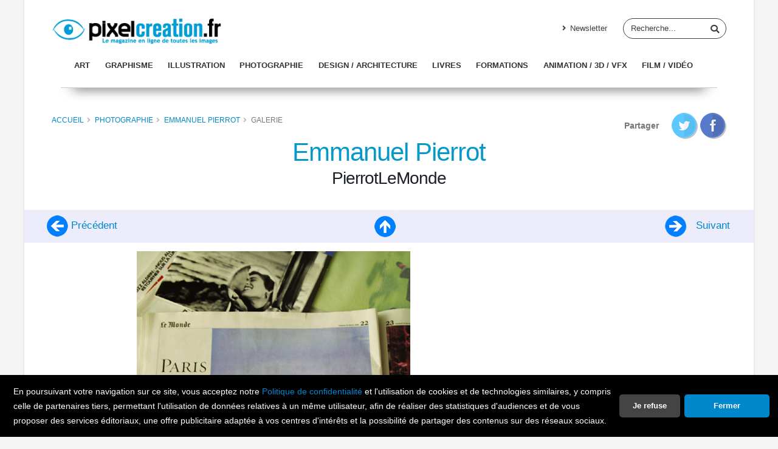

--- FILE ---
content_type: text/html; charset=utf-8
request_url: https://www.pixelcreation.fr/galerie/voir/emmanuel-pierrot/pierrotlemonde/
body_size: 4982
content:
<!DOCTYPE html>
<html class="boxed" lang="fr" dir="ltr">
<head>

<meta charset="utf-8">
<!-- 
	This website is powered by TYPO3 - inspiring people to share!
	TYPO3 is a free open source Content Management Framework initially created by Kasper Skaarhoj and licensed under GNU/GPL.
	TYPO3 is copyright 1998-2019 of Kasper Skaarhoj. Extensions are copyright of their respective owners.
	Information and contribution at https://typo3.org/
-->



<title>Pixelcreation &gt; Emmanuel Pierrot &gt; PierrotLeMonde</title>
<meta name="description" content="PierrotLeMonde -">
<meta property="og:title" content="Galerie Emmanuel Pierrot / PierrotLeMonde">
<meta name="generator" content="TYPO3 CMS">
<meta name="viewport" content="width=device-width, initial-scale=1, maximum-scale=1">
<meta name="robots" content="index,follow">
<meta name="google" content="notranslate">
<meta name="keywords" content="some, keywords">
<meta http-equiv="X-UA-Compatible" content="IE=edge">
<meta property="og:site_name" content="pixelcreation.fr magazine du graphisme design illustration video 3D">
<link rel="apple-touch-icon" sizes="57x57" href="/fileadmin/favicon/apple-icon-57x57.png">
<link rel="apple-touch-icon" sizes="60x60" href="/fileadmin/favicon/apple-icon-60x60.png">
<link rel="apple-touch-icon" sizes="72x72" href="/fileadmin/favicon/apple-icon-72x72.png">
<link rel="apple-touch-icon" sizes="76x76" href="/fileadmin/favicon/apple-icon-76x76.png">
<link rel="apple-touch-icon" sizes="114x114" href="/fileadmin/favicon/apple-icon-114x114.png">
<link rel="apple-touch-icon" sizes="120x120" href="/fileadmin/favicon/apple-icon-120x120.png">
<link rel="apple-touch-icon" sizes="144x144" href="/fileadmin/favicon/apple-icon-144x144.png">
<link rel="apple-touch-icon" sizes="152x152" href="/fileadmin/favicon/apple-icon-152x152.png">
<link rel="apple-touch-icon" sizes="180x180" href="/fileadmin/favicon/apple-icon-180x180.png">
<link rel="icon" type="image/png" sizes="192x192"  href="/fileadmin/favicon/android-icon-192x192.png">
<link rel="icon" type="image/png" sizes="32x32" href="/fileadmin/favicon/favicon-32x32.png">
<link rel="icon" type="image/png" sizes="96x96" href="/fileadmin/favicon/favicon-96x96.png">
<link rel="icon" type="image/png" sizes="16x16" href="/fileadmin/favicon/favicon-16x16.png">
<link rel="manifest" href="/fileadmin/favicon/manifest.json">


<link rel="stylesheet" type="text/css" href="/typo3conf/ext/pixelcreation_skin/Resources/Public/Vendor/bootstrap/css/bootstrap.min.css?1531313979" media="all">
<link rel="stylesheet" type="text/css" href="/typo3conf/ext/pixelcreation_skin/Resources/Public/Vendor/font-awesome/css/fontawesome-all.min.css?1531314056" media="all">
<link rel="stylesheet" type="text/css" href="/typo3conf/ext/pixelcreation_skin/Resources/Public/Vendor/animate/animate.min.css?1531313816" media="all">
<link rel="stylesheet" type="text/css" href="/typo3conf/ext/pixelcreation_skin/Resources/Public/Css/theme.css?1544542144" media="all">
<link rel="stylesheet" type="text/css" href="/typo3conf/ext/pixelcreation_skin/Resources/Public/Css/theme-elements.css?1544542144" media="all">
<link rel="stylesheet" type="text/css" href="/typo3conf/ext/pixelcreation_skin/Resources/Public/Css/skins/default.css?1544542147" media="all">
<link rel="stylesheet" type="text/css" href="/typo3conf/ext/pixelcreation_skin/Resources/Public/Css/custom.css?1544542144" media="all">
<link rel="stylesheet" type="text/css" href="https://vjs.zencdn.net/7.0.5/video-js.css" media="all">
<link rel="stylesheet" type="text/css" href="/typo3conf/ext/fs_media_gallery/Resources/Public/Css/MediaAlbum.css?1509843922" media="all">
<link rel="stylesheet" type="text/css" href="/typo3conf/ext/pixelcreation_skin/Resources/Public/Css/extensions/pits_cookieconsent/cookieconsent.css?1544542166" media="all">



<script src="/typo3conf/ext/pixelcreation_skin/Resources/Public/Vendor/modernizr/modernizr.min.js?1531313831" type="text/javascript"></script>

<script src="/typo3conf/ext/pits_cookieconsent/Resources/Public/Javascript/cookieconsent.min.js?1544541866" type="text/javascript"></script>
<script src="/typo3temp/assets/js/dd82474708.js?1549877273" type="text/javascript"></script>




</head>
<body>






<div class="body">
    <header id="header" data-plugin-options="{'stickyEnabled': true, 'stickyEnableOnBoxed': true, 'stickyEnableOnMobile': true, 'stickyStartAt': 20, 'stickySetTop': '-20px', 'stickyChangeLogo': true}">
        <div class="header-body">
            <div class="header-top"></div>
            <div class="header-container container">
                <div class="header-row">
                    <div class="header-column">
                        <div class="header-row">
                            <a href="/" title="pixelcreation.fr magazine du graphisme design illustration video 3D">
                                <img data-sticky-width="240" data-sticky-height="42" data-sticky-top="33" src="/typo3conf/ext/pixelcreation_skin/Resources/Public/Images/logo.jpg" width="280" height="50" alt="" />
                                <!--<img data-sticky-width="240" data-sticky-height="42" data-sticky-top="33" src="/typo3temp/assets/_processed_/d/9/csm_logo_647abd1f57.jpg" width="280" height="50" alt="" />-->
                            </a>
                        </div>
                    </div>
                    <div class="header-column justify-content-end">
                        <div class="header-row pt-3">
                            <nav class="header-nav-top">
								<nav class="header-nav-top">
				<ul class="nav nav-pills"><li class="nav-item d-none d-sm-block"><a href="/inscription-newsletter/" title="Inscription Newsletter" class="nav-link"><i class="fa fa-angle-right"></i>&nbsp;Newsletter</a></li></ul>
			</nav>
                            </nav>
                            <div class="header-search d-none d-md-block">
                                <form id="form_kesearch_pi1" name="form_kesearch_pi1" method="get" action="/recherche/">
						<div class="input-group"><input class="form-control" type="text" name="tx_kesearch_pi1[sword]" placeholder="Recherche...">
						<!-- hidden fields -->
						<input id="kesearchpagenumber" type="hidden" name="tx_kesearch_pi1[page]" value="1" />
						<input id="resetFilters" type="hidden" name="tx_kesearch_pi1[resetFilters]" value="0" />
						<input id="sortByField" type="hidden" name="tx_kesearch_pi1[sortByField]" value="" />
						<input id="sortByDir" type="hidden" name="tx_kesearch_pi1[sortByDir]" value="asc" />
						<!-- .hidden fields -->
						<span class="input-group-btn">
							<button class="btn btn-light" type="submit" onClick="submitForm();"><i class="fa fa-search"></i></button>
						</span>
					</div>
				</form>
                            </div>
                        </div>
                        <div class="header-column">
                            <div class="header-row"></div>
                        </div>
                    </div>
                </div>
                <div class="header-row">
                    <div class="header-column justify-content-end">
                        <div class="header-row">
                            <div class="header-nav">
                                <div class="header-nav-main header-nav-main-effect-1 header-nav-main-sub-effect-1">
									<nav class="collapse">
				<ul class="nav nav-pills" id="mainNav"><li><a href="/graphismeart-design/art/" title="Art">Art</a></li><li><a href="/graphismeart-design/graphisme/" title="Graphisme">Graphisme</a></li><li><a href="/graphismeart-design/illustration/" title="Illustration">Illustration</a></li><li><a href="/graphismeart-design/photographie/" title="Photographie">Photographie</a></li><li><a href="/graphismeart-design/design-architecture/" title="Design / Architecture">Design / Architecture</a></li><li><a href="/graphismeart-design/livres/" title="Livres">Livres</a></li><li><a href="/graphismeart-design/formations/" title="Formations">Formations</a></li><li><a href="/3d-video/animation-3d-vfx/" title="Animation / 3D / VFX">Animation / 3D / VFX</a></li><li><a href="/3d-video/filmvideo/" title="Film / Vidéo">Film / Vidéo</a></li></ul>
			</nav>
                                </div>
                                <button class="btn header-btn-collapse-nav" data-toggle="collapse" data-target=".header-nav-main nav">
                                    <i class="fas fa-bars"></i>
                                </button>
                            </div>
                        </div>
                    </div>
                    <!-- .header-column -->
                </div>
            </div>
        </div>
    </header>

    <hr class="sep" />

    <div role="main" class="main">

        <div class="page-header light">
            <div class="container">
                <div class="row">
                    




<div class="col-lg-8 col-sm-6">
    <ul class="breadcrumb">
        
        <li><a href="/" title="Accueil">Accueil</a></li>
        <li><a href="/graphismeart-design/photographie/" title="Photographie">Photographie</a></li>
        <li><a href="/graphismeart-design/photographie/emmanuel-pierrot/" title="Emmanuel Pierrot">Emmanuel Pierrot</a></li>
        <li>Galerie</li>
    </ul>
</div>
                    





        <div class="col-lg-4 col-sm-6 text-sm-right share"><span>Partager</span> <a href="https://twitter.com/share?text=Galerie&url=https%3A%2F%2Fwww.pixelcreation.fr%2Fgalerie%2Fvoir%2Femmanuel-pierrot%2Fpierrotlemonde%2F" class="twitter" title="Partager cet article sur Twitter"><img src="/typo3conf/ext/pixelcreation_skin/Resources/Public/Icons/share-twitter.png" alt="Partager sur Twitter" /></a> <a href="https://www.facebook.com/sharer/sharer.php?u=https%3A%2F%2Fwww.pixelcreation.fr%2Fgalerie%2Fvoir%2Femmanuel-pierrot%2Fpierrotlemonde%2F" class="facebook" title="Partager cet article sur Facebook"><img src="/typo3conf/ext/pixelcreation_skin/Resources/Public/Icons/share-fb.png" alt="Partager sur Facebook" /></a></div>
    
                </div>
            </div>
        </div>

        
    
<div id="c24801"><div class="fs-media-gallery"><div class="container"><div class="row text-center"><div class="col-12 col-sm-12 img-title"><h1>Emmanuel Pierrot</h1></div></div></div><div class="container"><div class="row"><div class="col-lg-12 description"><h2 class="black">PierrotLeMonde</h2></div></div></div><!-- nav up --><section class="navigation-galerie"><div class="row"><a id="img"></a><ul class="pager"><li class="prev"><a title="Emmanuel Pierrot - Emmanuel Pierrot" href="/galerie/voir/emmanuel-pierrot/pierrotlarosedesvents/"><img src="/typo3conf/ext/pixelcreation_skin/Resources/Public/Images/prev.png" /> Précédent
                        </a></li><li class="up"><a href="/graphismeart-design/photographie/emmanuel-pierrot/" title="Retour à Emmanuel Pierrot"><img src="/typo3conf/ext/pixelcreation_skin/Resources/Public/Images/up.png" /></a></li><li class="next"><a title="Emmanuel Pierrot - Emmanuel Pierrot" href="/galerie/voir/emmanuel-pierrot/pierrotpromo/"><img src="/typo3conf/ext/pixelcreation_skin/Resources/Public/Images/next.png" /> Suivant
                        </a></li></ul></div></section><div class="container"><div class="row"><div class="col-lg-8 col-sm-6 text-sm-center"><img src="/fileadmin//img/sas_image/galerie/photo/Emmanuel Pierrot/PierrotLeMonde.jpg" alt="" title="Emmanuel Pierrot" /><div class="legende"><h4></h4></div></div><div class="col-lg-4 col-sm-6 with-ads text-sm-center"><!-- pub start --><ins data-revive-zoneid="13" data-revive-id="42ff2bad02f34b13b3cd8f2421edaeda"></ins><script async src="//www.pixelcreation.fr/ads/www/delivery/asyncjs.php"></script><ins data-revive-zoneid="12" data-revive-id="42ff2bad02f34b13b3cd8f2421edaeda"></ins><script async src="//www.pixelcreation.fr/ads/www/delivery/asyncjs.php"></script><!-- pub end --></div></div></div><!-- nav bottom --><section class="navigation-galerie"><div class="row"><a id="img"></a><ul class="pager"><li class="prev"><a title="Emmanuel Pierrot - Emmanuel Pierrot" href="/galerie/voir/emmanuel-pierrot/pierrotlarosedesvents/"><img src="/typo3conf/ext/pixelcreation_skin/Resources/Public/Images/prev.png" /> Précédent
                        </a></li><li class="up"><a href="/graphismeart-design/photographie/emmanuel-pierrot/" title="Retour à Emmanuel Pierrot"><img src="/typo3conf/ext/pixelcreation_skin/Resources/Public/Images/up.png" /></a></li><li class="next"><a title="Emmanuel Pierrot - Emmanuel Pierrot" href="/galerie/voir/emmanuel-pierrot/pierrotpromo/"><img src="/typo3conf/ext/pixelcreation_skin/Resources/Public/Images/next.png" /> Suivant
                        </a></li></ul></div></section></div></div>




    </div>

    <footer id="footer">
    <div class="container">
        <div class="row">
            <div class="footer-ribbon">
                <span>Restons en contact !</span>
            </div>
            <div class="col-lg-4">
                <div class="stay-in-contact">
                    <h4>Pixelcreation</h4>
                    <p>Pixelcreation est un magazine en ligne destiné aux professionnels et passionnés d'arts visuels, de graphisme et de design, quelle que soit leur spécialité: art, print, web, design/architecture, effets visuels/animation ou vidéo. Notre vocation est d'être un lien pour la communauté des infographistes, designers et créateurs de contenu lié à l'image.</p>
                </div>
            </div>
            <div class="col-lg-4 newsletter">
                <h4>Lettre d'information</h4>
                <div class="alert alert-success d-none" id="newsletterSuccess">
                    <strong>Success!</strong> You've been added to our email list.
                </div>

                <div class="alert alert-danger d-none" id="newsletterError"></div>

                <form id="newsletterForm" action="#" method="POST">
                    <div class="input-group">
                        <input class="form-control form-control-sm" placeholder="Votre adresse" name="newsletterEmail" id="newsletterEmail" type="text">
                        <span class="input-group-append">
										<button class="btn btn-light btn-blue" type="submit">Ok</button>
									</span>
                    </div>
                </form>
            </div>
            <div class="col-lg-4">
                <div class="contact-details">
                    <h4>Réseaux sociaux</h4>
                    <ul class="social-icons">
                        <li class="social-icons-facebook">
                            <a href="http://www.facebook.com/" target="_blank" title="Facebook"><i class="fab fa-facebook-f"></i></a>
                        </li>
                        <li class="social-icons-twitter">
                            <a href="http://www.twitter.com/" target="_blank" title="Twitter"><i class="fab fa-twitter"></i></a>
                        </li>
                    </ul>
                </div>
            </div>
        </div>
    </div>
    <div class="footer-copyright">
        <div class="container">
            <div class="row">
                <div class="col-lg-1">
                    <h5><span class="white">pixel</span><span class="blue">creation</span></h5>
                </div>
                <div class="col-lg-4 offset-md-1">
                    <p>&#169;&nbsp;Copyright Pixelcreation&nbsp;2026, tous droits réservés.</p>
                </div>
                <div class="col-lg-6">
                    <nav id="sub-menu">
					<ul><li><a href="/contact/" title="Contact">Contact</a></li><li><a href="/rubrique-publicite/positionnement-editorial/" title="Publicité">Publicité</a></li><li><a href="/credits/" title="Crédits">Crédits</a></li><li><a href="/politique-de-confidentialite/" title="Politique de confidentialité">Politique de confidentialité</a></li></ul>
				</nav>
                </div>
            </div>
        </div>
    </div>
</footer>

</div>
<div class="tx-pits-cookie-control">
	


<script>
window.addEventListener("load", function(){

function myFunction() {
    var d = new Date();
    d.setTime(d.getTime() + (365*24*60*60*1000));
    var expires = "expires="+ d.toUTCString();
    return expires;
}

window.cookieconsent.initialise({
  "palette": {
    "popup": {
      "background": "#000000",
      "text": "#ffffff"
    },
    "button": {
      
  
      "background": "#0086CB",
      "text": "#ffffff"
  
    }
  },

   "revokable":true,

  

  
      "theme": "classic",
  

  
      "type": "opt-out",
  

  "onStatusChange": function(status, chosenBefore) {
    var type = this.options.type;
    var didConsent = this.hasConsented();
    if (type == 'opt-in' && didConsent) {
      console.log('enable');
    }
    if (type == 'opt-out' && !didConsent) {
      var expires = myFunction();
      document.cookie = "piwik_ignore=; "+ expires +"; path=/;";
    }
    location.reload();
  },

  "onRevokeChoice": function() {
    var type = this.options.type;
    if (type == 'opt-in') {
      console.log('disable');
    }
    if (type == 'opt-out') {
      document.cookie = "piwik_ignore=; expires=Thu, 01 Jan 1970 00:00:00 UTC; path=/;";
    }
  },

  

  
      "showLink": false,
      "content": {
          
            "message": "En poursuivant votre navigation sur ce site, vous acceptez notre <a href=\"/politique-de-confidentialite\" title=\"Politique de confidentialité\">Politique de confidentialité</a> et l\'utilisation de cookies et de technologies similaires<span class=\"hidden\">, y compris celle de partenaires tiers, permettant l\'utilisation de données relatives à un même utilisateur, afin de réaliser des statistiques d\'audiences et de vous proposer des services éditoriaux, une offre publicitaire adaptée à vos centres d\'intérêts et la possibilité de partager des contenus sur des réseaux sociaux.</span>",
          
          
            "dismiss": "Fermer",
          
          
            "link": "Politique de confidentialité",
          
          
            "allow": "J\'accepte",
          
          
            "deny": "Je refuse"
          
        }
  

  

  
})});

</script>

</div>
<script src="//ajax.googleapis.com/ajax/libs/jquery/3.3.1/jquery.min.js" type="text/javascript"></script>
<script src="/typo3conf/ext/pixelcreation_skin/Resources/Public/Vendor/jquery.easing/jquery.easing.min.js?1531313821" type="text/javascript"></script>
<script src="/typo3conf/ext/pixelcreation_skin/Resources/Public/Vendor/jquery-cookie/jquery-cookie.min.js?1531313823" type="text/javascript"></script>
<script src="/typo3conf/ext/pixelcreation_skin/Resources/Public/Vendor/bootstrap/js/bootstrap.min.js?1531313967" type="text/javascript"></script>
<script src="/typo3conf/ext/pixelcreation_skin/Resources/Public/Vendor/common/common.min.js?1531313833" type="text/javascript"></script>
<script src="/typo3conf/ext/pixelcreation_skin/Resources/Public/Vendor/jquery.validation/jquery.validation.min.js?1531313824" type="text/javascript"></script>
<script src="/typo3conf/ext/pixelcreation_skin/Resources/Public/Vendor/jquery.colorbox/jquery.colorbox-min.js?1531313822" type="text/javascript"></script>
<script src="/typo3conf/ext/pixelcreation_skin/Resources/Public/Vendor/jquery.lazyload/jquery.lazyload.min.js?1531313816" type="text/javascript"></script>
<script src="/typo3conf/ext/pixelcreation_skin/Resources/Public/Vendor/isotope/jquery.isotope.min.js?1531313834" type="text/javascript"></script>
<script src="/typo3conf/ext/pixelcreation_skin/Resources/Public/JavaScripts/imagesloaded/imagesloaded.pkgd.min.js?1533713053" type="text/javascript"></script>
<script src="/typo3conf/ext/pixelcreation_skin/Resources/Public/JavaScripts/theme.js?1533713071" type="text/javascript"></script>
<script src="/typo3conf/ext/pixelcreation_skin/Resources/Public/JavaScripts/views/view.home.js?1531313842" type="text/javascript"></script>
<script src="/typo3conf/ext/pixelcreation_skin/Resources/Public/Vendor/jQuery-viewport-checker/dist/jquery.viewportchecker.min.js?1531864641" type="text/javascript"></script>
<script src="/typo3conf/ext/pixelcreation_skin/Resources/Public/Vendor/jquery.easing/jquery.easing.min.js?1531313821" type="text/javascript"></script>
<script src="/typo3conf/ext/pixelcreation_skin/Resources/Public/JavaScripts/custom.js?1534489037" type="text/javascript"></script>
<script src="/typo3conf/ext/pixelcreation_skin/Resources/Public/Vendor/jquery.easing/jquery.easing.min.js?1531313821" type="text/javascript"></script>
<script src="/typo3conf/ext/pixelcreation_skin/Resources/Public/JavaScripts/theme.init.js?1533713071" type="text/javascript"></script>

<script src="/typo3conf/ext/pxa_newsletter_subscription/Resources/Public/Js/Form.js?1526395386" type="text/javascript"></script>



</body>
</html>